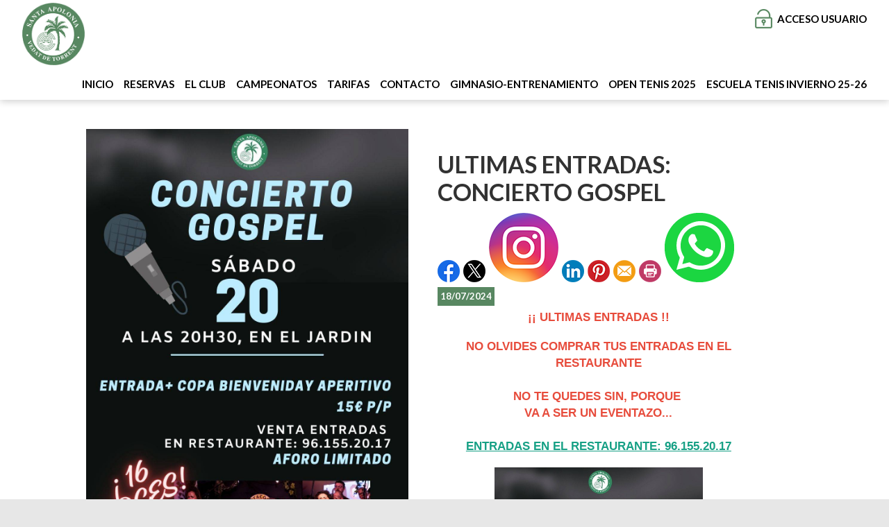

--- FILE ---
content_type: text/html; charset=utf-8
request_url: http://clubsantaapolonia.com/Noticias/338-ultimas_entradas_concierto_gospel
body_size: 52002
content:


<!DOCTYPE html PUBLIC "-//W3C//DTD XHTML 1.0 Transitional//EN" "http://www.w3.org/TR/xhtml1/DTD/xhtml1-transitional.dtd">
<html xmlns="http://www.w3.org/1999/xhtml">

<head id="ctl00_Head1"><title>
	ULTIMAS ENTRADAS: CONCIERTO GOSPEL
</title><meta name="distribution" content="Global" /><meta name="category" content="Reservas y Servicios" /><meta name="language" content="es-ES" /><meta name="author" content="TPC-SOFT" /><meta http-equiv="Content-Type" content="text/html; charset=utf-8" /><meta name="resource-type" content="document" /><meta name="robots" content="all" /><meta name="revisit-after" content="10" /><meta name="viewport" content="width=device-width, initial-scale=1, maximum-scale=3" />
  
    
    <script src="https://code.jquery.com/jquery-1.7.2.min.js" type="text/javascript"></script>
    
    <link rel="preconnect" href="https://fonts.gstatic.com" /><link href="https://fonts.googleapis.com/css2?family=Lato:ital,wght@0,100;0,300;0,400;0,700;0,900;1,100;1,300;1,400;1,700;1,900&amp;display=swap" rel="stylesheet" /><link id="ctl00_rf6" href="../ClubSantaApolinia/img/favicon.ico" rel="shortcut icon" type="image/x-icon" /><link id="ctl00_rf1" href="../ClubSantaApolinia/css/globalClubSantaApolinia.css" rel="stylesheet" type="text/css" /><link id="ctl00_Link2" href="../css/userPreferences.css" rel="stylesheet" type="text/css" /><link id="ctl00_rf16" rel="stylesheet" type="text/css" href="../Scripts/fancybox/jquery.fancybox.css" media="screen" />


    <script type="text/javascript">
        $(window).load(function () {
            $('#slider').nivoSlider();
        });
    </script>
    
    <script type="text/javascript">
        $(function() {
        $(window).on("scroll", function() {
            if($(window).scrollTop() > 50) {
                $(".header_top2").addClass("header_top_fixed");
            } else {
                //remove the background property so it comes transparent again (defined in your css)
                $(".header_top2").removeClass("header_top_fixed");
            }
        });
        });
    </script>


   <script>
        var SCROLL_ACTUAL = 0;
        $(window).ready(function(){
	        $(window).scroll(function (event) {
		        var scroll = $(window).scrollTop();
		        var parallax_position_y = $(".background-parallax").css("background-position-y");
		        parallax_position_y = parseInt(parallax_position_y.replace("%", ""));

		        if(scroll > SCROLL_ACTUAL && parallax_position_y < 100){
			        parallax_position_y += 2;
			        $(".background-parallax").css("background-position-y", parallax_position_y + "%");
		        }
		        if(scroll < SCROLL_ACTUAL && parallax_position_y > 0){
			        parallax_position_y -= 2;
			        $(".background-parallax").css("background-position-y", parallax_position_y + "%");
		        }
		        SCROLL_ACTUAL = scroll;
	        });
        });
    </script>


    <meta http-equiv="DC.title" content="ULTIMAS ENTRADAS: CONCIERTO GOSPEL" /><meta name="DC.title" content="ULTIMAS ENTRADAS: CONCIERTO GOSPEL" /><link href="http://clubsantaapolonia.com/noticia.aspx?id=338&amp;amp;title=ultimas_entradas_concierto_gospel" rel="canonical" /><link href="http://clubsantaapolonia.com/noticia.aspx?id=338&amp;amp;title=ultimas_entradas_concierto_gospel" hreflang="x-default" /><meta name="og:title" content="
ULTIMAS ENTRADAS: CONCIERTO GOSPEL
" Property="og:title" /><meta name="og:description" content="


&amp;iexcl;&amp;iexcl; ULTIMAS ENTRADAS !!







NO OLVIDES COMPRAR TUS ENTRADAS EN EL RESTAURANTE







NO TE QUEDES SIN, PORQUE&amp;nbsp;

VA A SER UN EVENTAZO...








ENTRADAS EN EL RESTAURANTE: 96.155.20.17















" Property="og:description" /><meta name="og:image" content="http://clubsantaapolonia.com/images.ashx?maxwidth=350&amp;id=1ccaa47ecdbab7b39d7fc908a71e17a0" Property="og:image" /><meta name="og:url" content="/Noticias/338-ultimas_entradas_concierto_gospel" Property="og:url" /><meta name="og:type" content="article" Property="og:type" /></head>

<body class="background-parallax">
<form name="aspnetForm" method="post" action="../NewsItem.aspx?id=338&amp;amp%3btitle=ultimas_entradas_concierto_gospel" id="aspnetForm">
<div>
<input type="hidden" name="ctl00_ScriptManager1_HiddenField" id="ctl00_ScriptManager1_HiddenField" value="" />
<input type="hidden" name="__EVENTTARGET" id="__EVENTTARGET" value="" />
<input type="hidden" name="__EVENTARGUMENT" id="__EVENTARGUMENT" value="" />
<input type="hidden" name="__VIEWSTATE" id="__VIEWSTATE" value="/[base64]/[base64]/[base64]/[base64]/aWQ9OGY3OTg0MWJiODAyODc3NTQ1YmU5ZjE2MjZmMThmZGIiIHN0eWxlPSJ3aWR0aDogMjUwcHg7IGhlaWdodDogMjE1cHg7IiB0aXRsZT0iaW1hZ2VzLmFzaHg/aWQ9OGY3OTg0MWJiODAyODc3NTQ1YmU5ZjE2MjZmMThmZGIiIHdpZHRoPSIyNTAiIC8+Jm5ic3A7ICZuYnNwOyAmbmJzcDsmbmJzcDs8aW1nIGFsdD0iaW1hZ2VzLmFzaHg/[base64]/aWQ9NGJmM2QzNWIyM2IyOWY5ZWNkNTkxZjk0ZTg1YWM0ODYiIHN0eWxlPSJ3aWR0aDogMzAwcHg7IGhlaWdodDogMjAwcHg7IiB0aXRsZT0iaW1hZ2VzLmFzaHg/aWQ9NGJmM2QzNWIyM2IyOWY5ZWNkNTkxZjk0ZTg1YWM0ODYiIHdpZHRoPSIzMDAiIC8+PC9wPgoKPHAgc3R5bGU9InRleHQtYWxpZ246IGNlbnRlcjsiPiZuYnNwOyZuYnNwOyZuYnNwOyZuYnNwOyZuYnNwOyA8aW1nIGFsdD0iaW1hZ2VzLmFzaHg/[base64]/[base64]/[base64]/Ocpisujr2gX0dRjl" />
</div>

<script type="text/javascript">
//<![CDATA[
var theForm = document.forms['aspnetForm'];
if (!theForm) {
    theForm = document.aspnetForm;
}
function __doPostBack(eventTarget, eventArgument) {
    if (!theForm.onsubmit || (theForm.onsubmit() != false)) {
        theForm.__EVENTTARGET.value = eventTarget;
        theForm.__EVENTARGUMENT.value = eventArgument;
        theForm.submit();
    }
}
//]]>
</script>


<script src="/WebResource.axd?d=zNPbG3Irwe7NqiGIikCKsPekRBY_5hefFkLd1VZXd86ugvrQrdHJHqwoH5JpsbKhPne4rH9paS4tmyn8qpTflR7_dnk1&amp;t=637612663369354173" type="text/javascript"></script>


<script type="text/javascript">
//<![CDATA[
var __cultureInfo = '{"name":"es-ES","numberFormat":{"CurrencyDecimalDigits":2,"CurrencyDecimalSeparator":",","IsReadOnly":true,"CurrencyGroupSizes":[3],"NumberGroupSizes":[3],"PercentGroupSizes":[3],"CurrencyGroupSeparator":".","CurrencySymbol":"€","NaNSymbol":"NeuN","CurrencyNegativePattern":8,"NumberNegativePattern":1,"PercentPositivePattern":0,"PercentNegativePattern":0,"NegativeInfinitySymbol":"-Infinito","NegativeSign":"-","NumberDecimalDigits":2,"NumberDecimalSeparator":",","NumberGroupSeparator":".","CurrencyPositivePattern":3,"PositiveInfinitySymbol":"Infinito","PositiveSign":"+","PercentDecimalDigits":2,"PercentDecimalSeparator":",","PercentGroupSeparator":".","PercentSymbol":"%","PerMilleSymbol":"‰","NativeDigits":["0","1","2","3","4","5","6","7","8","9"],"DigitSubstitution":1},"dateTimeFormat":{"AMDesignator":"","Calendar":{"MinSupportedDateTime":"\/Date(-62135596800000)\/","MaxSupportedDateTime":"\/Date(253402297199999)\/","AlgorithmType":1,"CalendarType":1,"Eras":[1],"TwoDigitYearMax":2029,"IsReadOnly":true},"DateSeparator":"/","FirstDayOfWeek":1,"CalendarWeekRule":0,"FullDateTimePattern":"dddd, dd\u0027 de \u0027MMMM\u0027 de \u0027yyyy H:mm:ss","LongDatePattern":"dddd, dd\u0027 de \u0027MMMM\u0027 de \u0027yyyy","LongTimePattern":"H:mm:ss","MonthDayPattern":"dd MMMM","PMDesignator":"","RFC1123Pattern":"ddd, dd MMM yyyy HH\u0027:\u0027mm\u0027:\u0027ss \u0027GMT\u0027","ShortDatePattern":"dd/MM/yyyy","ShortTimePattern":"H:mm","SortableDateTimePattern":"yyyy\u0027-\u0027MM\u0027-\u0027dd\u0027T\u0027HH\u0027:\u0027mm\u0027:\u0027ss","TimeSeparator":":","UniversalSortableDateTimePattern":"yyyy\u0027-\u0027MM\u0027-\u0027dd HH\u0027:\u0027mm\u0027:\u0027ss\u0027Z\u0027","YearMonthPattern":"MMMM\u0027 de \u0027yyyy","AbbreviatedDayNames":["dom","lun","mar","mié","jue","vie","sáb"],"ShortestDayNames":["do","lu","ma","mi","ju","vi","sá"],"DayNames":["domingo","lunes","martes","miércoles","jueves","viernes","sábado"],"AbbreviatedMonthNames":["ene","feb","mar","abr","may","jun","jul","ago","sep","oct","nov","dic",""],"MonthNames":["enero","febrero","marzo","abril","mayo","junio","julio","agosto","septiembre","octubre","noviembre","diciembre",""],"IsReadOnly":true,"NativeCalendarName":"calendario gregoriano","AbbreviatedMonthGenitiveNames":["ene","feb","mar","abr","may","jun","jul","ago","sep","oct","nov","dic",""],"MonthGenitiveNames":["enero","febrero","marzo","abril","mayo","junio","julio","agosto","septiembre","octubre","noviembre","diciembre",""]}}';//]]>
</script>

<script src="/ScriptResource.axd?d=sa3YlxevMm_L7OIF7zrI2ThOmWZglepnvLX7xpkyyYRM_8LzzffCotYGfReEZmntySSu05GgTJt6jgY3ZU7OZjvO300TN8tXaAqcee652w6I3BF60&amp;t=ffffffffe3663df5" type="text/javascript"></script>
<script src="/ScriptResource.axd?d=J_QQ-APTQcSr7ludZzXDvnRFT-jDmYchZYhEFabBDPtvepmz7IWNJkWJqrhY3_4n4A-tDGqiOs94rRKO8-tPMGbc5nommN_Mp3FIVxRgzs5VJoiwdkry-pj3EJ1kwbDHAPl69g2&amp;t=ffffffffe3663df5" type="text/javascript"></script>
<script src="../Scripts/SliderSinTextos/jquery.nivo.slider.js" type="text/javascript"></script>
<script src="../Scripts/jquery.fancybox.js?v=2.1.5" type="text/javascript"></script>
<script src="../Scripts/SliderConTextos/jquery.easing.1.3.js" type="text/javascript"></script>
<script src="../Scripts/SliderConTextos/jquery.animate-enhanced.min.js" type="text/javascript"></script>
<script src="../Scripts/SliderConTextos/jquery.superslides.js" type="text/javascript"></script>
<script src="../Scripts/CookiesUserPreferences/CookiesUserPreferences.js" type="text/javascript"></script>
<script src="../Scripts/Menu/menu.js" type="text/javascript"></script>
<script src="../Scripts/fancybox/jquery.fancybox.pack.js" type="text/javascript"></script>
<script src="../ClubSantaApolinia/js/jquery.flexisel.js" type="text/javascript"></script>
<script src="../Scripts/jquery-ui-1.8.20.custom.min.js" type="text/javascript"></script>
<script src="../Scripts/lightbox.js" type="text/javascript"></script>
<script src="../Scripts/jquery.easing.1.3.js" type="text/javascript"></script>
<script src="../Scripts/jquery.mousewheel.min.js" type="text/javascript"></script>
<script src="../Scripts/jquery.mCustomScrollbar.js" type="text/javascript"></script>
<div>

	<input type="hidden" name="__VIEWSTATEGENERATOR" id="__VIEWSTATEGENERATOR" value="6BE10A9D" />
	<input type="hidden" name="__EVENTVALIDATION" id="__EVENTVALIDATION" value="/wEWEQLnmquPCALY+7D+AQLyn6epAgLy4r43Atu3j8wMAuWtkaIHAtH3mIYNAtbqz+QNAoC8v8YOAqemqaQMAu+jq/kOAqO1nPwDAq/Wp8gBAuORmugEAsSYxKQHAvupiYwKApaTp6EECBUBT9Y6vqokEVM66qX+gXCAPbI=" />
</div>
    
    <script type="text/javascript">
//<![CDATA[
Sys.WebForms.PageRequestManager._initialize('ctl00$ScriptManager1', document.getElementById('aspnetForm'));
Sys.WebForms.PageRequestManager.getInstance()._updateControls([], ['ctl00$ScriptManager1'], [], 100000);
//]]>
</script>
<input type="hidden" name="ctl00$ScriptManager1" id="ctl00_ScriptManager1" /><iframe id="__historyFrame" src="/ScriptResource.axd?d=QaF1Ywwt7bjQAL5OjEJ1qwo5Z_2wGjyjzOvlO_pJLqGhWlFjIVGTqEwF8Hs1bdVPcap1kQNH6tKxxa20JMZTaWmcBvlXMuIf-wKqVR85vPGui1oE0" style="display:none;">

</iframe>

    <div class="containerIdioma" style="display:none">  
                              <div class="dropdown">
                                <span class="selLabel">
                                <img id="ctl00_Image1" title="LANGUAGE" src="../ClubSantaApolinia/img/icon-world.svg" alt="LANGUAGE" style="border-width:0px;width: 23px;vertical-align: middle;margin-right:5px" />&nbsp;</span>
                                <input type="hidden" name="cd-dropdown">
                                <ul class="dropdown-list">
                                  <li data-value="2" >
                                    <span><a id="ctl00_HyperLinkCastellano" AlternateText="Versión en Español" title="Versión en Español" href="../lang.aspx?iso=es-ES">ES<img id="ctl00_Image3" title="Español" src="../ClubSantaApolinia/img/espanya.png" alt="Español" style="border-width:0px;width: 20px;vertical-align: middle;margin-right:5px; float: left;margin-top: 10px" /></a></span>
                                  </li>
                                  <li data-value="3">
                                    <span><a id="ctl00_HyperLinkCatalan" AlternateText="Versió en català" title="Versió en català" href="../lang.aspx?iso=ca-ES">CA<img id="ctl00_Image4" title="Català" src="../ClubSantaApolinia/img/catalunya.png" alt="Català" style="border-width:0px;width: 20px;vertical-align: middle;margin-right:5px; float: left;margin-top: 10px" /></a></span>
                                  </li>
                                  <li data-value="1" style="display:none">
                                    <span><a id="ctl00_HyperLinkIngles" AlternateText="English version" title="English version" href="../lang.aspx?iso=en-GB">EN<img id="ctl00_Image2" title="English" src="../ClubSantaApolinia/img/reino-unido.png" alt="English" style="border-width:0px;width: 20px;vertical-align: middle;margin-right:5px; float: left;margin-top: 10px" /></a></span>
                                  </li>
                                  <li data-value="4" style="display:none">
                                    <span><a id="ctl00_HyperLinkItaliano" AlternateText="Versione italiana" title="Versione italiana" href="../lang.aspx?iso=it-IT">IT<img id="ctl00_Image5" title="Italiano" src="../ClubSantaApolinia/img/italia.png" alt="Italiano" style="border-width:0px;width: 20px;vertical-align: middle;margin-right:5px; float: left;margin-top: 10px" /></a></span>
                                  </li>
                                  <li data-value="5" style="display:none">
                                    <span><a id="ctl00_HyperLinkFrances" AlternateText="Version Française" title="Version Française" href="../lang.aspx?iso=fr-FR">FR<img id="ctl00_Image6" title="Français" src="../ClubSantaApolinia/img/francia.png" alt="Français" style="border-width:0px;width: 20px;vertical-align: middle;margin-right:5px; float: left;margin-top: 10px" /></a></span>
                                  </li>
                                  <li data-value="6" style="display:none">
                                    <span><a id="ctl00_HyperLinkHolandes" AlternateText="Nederland Versie" title="Nederland Versie" href="../lang.aspx?iso=nl-NL">NL<img id="ctl00_Image7" title="Nederlands" src="../ClubSantaApolinia/img/holland.png" alt="Nederlands" style="border-width:0px;width: 20px;vertical-align: middle;margin-right:5px; float: left;margin-top: 10px" /></a></span>
                                  </li>
                                  <li data-value="7" style="display:none">
                                    <span><a id="ctl00_HyperLinkAleman" AlternateText="Deutschland Version" title="Deutschland Version" href="../lang.aspx?iso=de-DE">DE<img id="ctl00_Image8" title="Deutsche" src="../ClubSantaApolinia/img/germany.png" alt="Deutsche" style="border-width:0px;width: 20px;vertical-align: middle;margin-right:5px; float: left;margin-top: 10px" /></a></span>
                                  </li>
                                  <li data-value="8" style="display:none">
                                    <span><a id="ctl00_HyperLinkPortugues" AlternateText="Versão em português" title="Versão em português" href="../lang.aspx?iso=pt-PT">PT<img id="ctl00_Image9" title="Português" src="../ClubSantaApolinia/img/portugal.png" alt="Português" style="border-width:0px;width: 20px;vertical-align: middle;margin-right:5px; float: left;margin-top: 10px" /></a></span>
                                  </li>
                                  <li data-value="9" style="display:none">
                                    <span><a id="ctl00_HyperLinkBrasil" AlternateText="Versão em português (Brasil)" title="Versão em português (Brasil)" href="../lang.aspx?iso=pt-BR">PT<img id="ctl00_Image10" title="Português (Brasil)" src="../ClubSantaApolinia/img/brasil.png" alt="Português (Brasil)" style="border-width:0px;width: 20px;vertical-align: middle;margin-right:5px; float: left;margin-top: 10px" /></a></span>
                                  </li>
                                </ul>
                              </div>
   </div>



    <header class="header">
        <div class="header_top2">
            <div class="wrap_cabecera">
                    <div class="logo" >
                        <a href="../index.aspx"><img id="ctl00_ImageLogoVersusCenter" title="Club Santa Apolinia Torrent" src="../ClubSantaApolinia/img/logo.png" alt="Club Santa Apolinia Torrent" style="border-width:0px;width:auto; max-width:90px" /></a>
                    </div>

                    <div class="contenedorUsuarios">
                         <div class="contenedorBanderas">
                            <a id="ctl00_HyperLinkRegistro" class="BotonRegistro" href="../Signup.aspx" style="display:none">REGÍSTRATE</a>

                            

                            

                            <a href="../Login.aspx" id="ctl00_linkUsuario" class="BotonAccesoUsuario" title="ACCESO USUARIO">
                                
                            <span id="ctl00_LabelAccesoUsuario">ACCESO USUARIO</span></a>

                         </div>

                    </div>
                    <div class="contenedorEstiloMenu">
                        <div class="contenedorEstiloMenuInterior">
                          

<div class="menuhoriz">
    <ul class='menuhoriz' style='margin-bottom:0px; padding-bottom:0px'><li data-level='0'><a href='/Index.aspx' target='_self'  ><span>Inicio</span></a></li><li data-level='0'><a href='/Booking/Grid.aspx' target='_self' rel='nofollow' ><span>Reservas</span></a></li><li data-level='0'><a href='/Pages/9-centro_club_santa_apolonia' target='_self'  ><span>El club</span></a></li><li data-level='0'><a href='/Pages/12-campeonatos_club_santa_apolonia' target='_self'  ><span>Campeonatos</span></a></li><li data-level='0'><a href='/Pages/10-tarifas_club_santa_apolonia' target='_self'  ><span>Tarifas</span></a></li><li data-level='0'><a href='/Pages/8-contacto_club_santa_apolonia' target='_self'  ><span>Contacto</span></a></li><li data-level='0'><a href='/Pages/19-gimnasio_entrenamiento' target='_self'  ><span>GIMNASIO-ENTRENAMIENTO</span></a></li><li data-level='0'><a href='/Pages/16-open_tenis_2025' target='_self'  ><span>OPEN TENIS 2025</span></a></li><li data-level='0'><a href='/Pages/21-escuela_tenis_invierno_25_26_entre_semana' target='_self'  ><span>ESCUELA TENIS INVIERNO 25-26</span></a><ul><li data-level='1'><a href='/Pages/18-escuela_tenis_invierno_25_26_fin_de_semana#escuela_tenis_fin_de_semana' target='_self'  ><span>FIN DE SEMANA</span></a></li><li data-level='1'><a href='/Pages/21-escuela_tenis_invierno_25_26_entre_semana#escuela_tenis_invierno_25_26_entre_semana' target='_self'  ><span>ENTRE SEMANA</span></a></li></ul></li></ul>
</div>

<script type="text/javascript">

    try {

        $(function () {
            $('a.imagenswap').hover(function (evt) {
                var imagenBackground = $(this).data('url-imagen');
                var span = $(this).find("span");
                $(this).css({
                    'background-image': 'url(' + imagenBackground + ')',
                    'background-position': "center",
                    'background-repeat': "no-repeat",
                    'background-size' : 'center'
                                });

                span.css("opacity", 0);
            },
            function (evt) {
                var span = $(this).find("span");
                $(this).css({
                    'background-image': '',
                    'background-position': '',
                    'background-repeat': '',
                    'background-size': ''
                });
                span.css("opacity", 1);
            });
        });

           

    } catch (ex) { }

    $(document).ready()
    {
        $('.contenedorEstiloMenu img').each(function (index) {
            if ($(this).hasClass("imgMenu")) {
                $(this).css('height', 43);
                $(this).css('margin-top', -10);
                $(this).css('margin-bottom', -10);
            }
        });
        $('.contenedorEstiloMenuMasterPage img').each(function (index) {
            if ($(this).hasClass("imgMenu")) {
                $(this).css('height', 43);
                $(this).css('margin-top', -10);
                $(this).css('margin-bottom', -10);
            }
        });
    }
    


</script>

                          
<!-- Estilo para el SubMenu (Mover a hojas despues) -->

<script type="text/javascript">
    $(function () {
        var pull = $('#pull');
        var menu = pull.closest('nav').find('ul');// $('nav ul');
        var menuHeight = menu.height();

        var pull2 = $('#pullIntranet');
        var menu2 = pull2.closest('nav').find('ul'); // $('nav ul');
        var menuHeight2 = menu2.height();

        var pull3 = $('#pullSuperior');
        var menu3 = pull3.closest('nav').find('ul'); // $('nav ul');
        var menuHeight3 = menu3.height();  

        $(pull).on('click', function (e) {
            e.preventDefault();
            menu.slideToggle();
        });

        $(pull2).on('click', function (e) {
            e.preventDefault();
            menu2.slideToggle();
        });

        $(pull3).on('click', function (e) {
            e.preventDefault();
            menu3.slideToggle();
        });

        $(window).resize(function () {
            var w = $(window).width();
            if (w > 320 && menu.is(':hidden')) {
                menu.removeAttr('style');
                menu2.removeAttr('style');
                menu3.removeAttr('style');
            }
        });
    });
</script>

<div id="ctl00_WUCMenuSuperiorResponsive1_PanelGeneral">
	
    <a class="toggleMenu" href="#"><span id="ctl00_WUCMenuSuperiorResponsive1_Label1">MENÚ PRINCIPAL</span></a>
    <nav class="clearfix">
        <ul><li><a href='/Index.aspx' target='_self'>Inicio</a></li><li><a href='/Booking/Grid.aspx' target='_self'>Reservas</a></li><li><a href='/Pages/9-centro_club_santa_apolonia' target='_self'>El club</a></li><li><a href='/Pages/12-campeonatos_club_santa_apolonia' target='_self'>Campeonatos</a></li><li><a href='/Pages/10-tarifas_club_santa_apolonia' target='_self'>Tarifas</a></li><li><a href='/Pages/8-contacto_club_santa_apolonia' target='_self'>Contacto</a></li><li><a href='/Pages/19-gimnasio_entrenamiento' target='_self'>GIMNASIO-ENTRENAMIENTO</a></li><li><a href='/Pages/16-open_tenis_2025' target='_self'>OPEN TENIS 2025</a></li><li><a href='/Pages/21-escuela_tenis_invierno_25_26_entre_semana' target='_self'>ESCUELA TENIS INVIERNO 25-26</a><ul><li><a href='/Pages/18-escuela_tenis_invierno_25_26_fin_de_semana#escuela_tenis_fin_de_semana' target='_self'>FIN DE SEMANA</a></li><li><a href='/Pages/21-escuela_tenis_invierno_25_26_entre_semana#escuela_tenis_invierno_25_26_entre_semana' target='_self'>ENTRE SEMANA</a></li></ul></li></ul>
        <a href="#" id="pull"><span id="ctl00_WUCMenuSuperiorResponsive1_LabelTituloMenuGeneral">MENÚ PRINCIPAL</span></a>
    </nav>

</div>


                        </div>
                    </div>

                    <div class="clear"></div>

            </div>

        </div>

    </header>


    <div class="contenedorGeneralTodo2">

     <div class="main">
      <div class="wrap">  		

		    <!-- CONTENIDO -->

           <div class="services_gridInterior">
		      <div class="content_bottom">
                   
    <style>
        .clearfix::after
    </style>
    <input type="hidden" name="ctl00$ContentPlaceHolderContenido$HiddenFieldFechaVisible" id="ctl00_ContentPlaceHolderContenido_HiddenFieldFechaVisible" value="true" />
    <div id="ctl00_ContentPlaceHolderContenido_htmlDivIzquierdo" class="divIz" style="visibility:hidden;display:none;">
        <input type="hidden" name="ctl00$ContentPlaceHolderContenido$WUCargadorBannersLaterales$HiddenFieldIdConfiguracionBanners" id="ctl00_ContentPlaceHolderContenido_WUCargadorBannersLaterales_HiddenFieldIdConfiguracionBanners" />







    </div>
    <div id="ctl00_ContentPlaceHolderContenido_htmlDivContenido" class="contenedorContenido" style="width:100%;float:none;">
        <div class="Noticias contenedorContenidoCentralDerecho">
            <div id="ctl00_ContentPlaceHolderContenido_capacontenedorTitulo" class="contenedorTitulo" style="display:none">
                <h1>
                    Noticia</h1>
                <div class="divDecoracion2">
                </div>
                <div class="divDecoracion">
                </div>
            </div>
            <div class="Detalle">
                <div class="contenedorContenidoPartidas" style="padding-top: 0%">
                    <input type="hidden" name="ctl00$ContentPlaceHolderContenido$WUCNoticia$HiddenFieldIdNoticia" id="ctl00_ContentPlaceHolderContenido_WUCNoticia_HiddenFieldIdNoticia" value="e9262bc73b2fe5b47dd9fc24eb581785" />
<input type="hidden" name="ctl00$ContentPlaceHolderContenido$WUCNoticia$HiddenFieldIdFichero" id="ctl00_ContentPlaceHolderContenido_WUCNoticia_HiddenFieldIdFichero" />
<input type="hidden" name="ctl00$ContentPlaceHolderContenido$WUCNoticia$HiddenFieldNombreFichero" id="ctl00_ContentPlaceHolderContenido_WUCNoticia_HiddenFieldNombreFichero" value="archivo" />
<input type="hidden" name="ctl00$ContentPlaceHolderContenido$WUCNoticia$HiddenFieldIdFicheroAdicional1" id="ctl00_ContentPlaceHolderContenido_WUCNoticia_HiddenFieldIdFicheroAdicional1" />
<input type="hidden" name="ctl00$ContentPlaceHolderContenido$WUCNoticia$HiddenFieldNombreFicheroAdicional1" id="ctl00_ContentPlaceHolderContenido_WUCNoticia_HiddenFieldNombreFicheroAdicional1" value="archivo" />
<input type="hidden" name="ctl00$ContentPlaceHolderContenido$WUCNoticia$HiddenFieldIdFicheroAdicional2" id="ctl00_ContentPlaceHolderContenido_WUCNoticia_HiddenFieldIdFicheroAdicional2" />
<input type="hidden" name="ctl00$ContentPlaceHolderContenido$WUCNoticia$HiddenFieldNombreFicheroAdicional2" id="ctl00_ContentPlaceHolderContenido_WUCNoticia_HiddenFieldNombreFicheroAdicional2" value="archivo" />
<link rel="stylesheet" type="text/css" href="../../Scripts/fancybox/jquery.fancybox.css"
    media="screen">
<input type="hidden" name="ctl00$ContentPlaceHolderContenido$WUCNoticia$HiddenFieldIdEvento" id="ctl00_ContentPlaceHolderContenido_WUCNoticia_HiddenFieldIdEvento" value="338" />



<div class="contenedorAnchoMaximoNoticia">
    <div style="display: block; overflow: hidden">
      <article class="textoIndexNoticias">
            <div style="display: block; overflow: hidden">
                <div class="contenedor2Columnas" style="margin-right: 4%; overflow:hidden">
                    <a id="ctl00_ContentPlaceHolderContenido_WUCNoticia_HyperLinkFoto" class="imgClick" href="images.ashx?cmd=get&amp;maxwidth=1024&amp;maxheight=1024&amp;id=1ccaa47ecdbab7b39d7fc908a71e17a0" data-idimagen="1ccaa47ecdbab7b39d7fc908a71e17a0" style="cursor: pointer;
                        width: 100%"><img src="../images.ashx?cmd=get&amp;id=1ccaa47ecdbab7b39d7fc908a71e17a0" style="border-width:0px;" /></a>
                </div>
                <div class="contenedor2Columnas" style="margin-top: 2%">
                    <div class="BloqueTituloNoticia" style="margin-bottom: 10px">
                        <span>ULTIMAS ENTRADAS: CONCIERTO GOSPEL</span>
                    </div>
                    <div class="ContenedorShare-buttons">
                        <div id="share-buttons">
                            <!-- Facebook -->
                            <a href="http://www.facebook.com/sharer.php?u=http%3a%2f%2fclubsantaapolonia.com%2fNewsItem.aspx%3fid%3de9262bc73b2fe5b47dd9fc24eb581785" target="_blank">
                                <img src="../images/facebook.png" alt="Facebook" />
                            </a>
                            <!-- Twitter -->
                            <a href="https://twitter.com/share?url=http%3a%2f%2fclubsantaapolonia.com%2fNewsItem.aspx%3fid%3de9262bc73b2fe5b47dd9fc24eb581785&amp;name=&lt;span&gt;ULTIMAS ENTRADAS: CONCIERTO GOSPEL&lt;/span&gt;"
                                target="_blank">
                                <img src="../images/twitter.png" alt="Twitter" />
                            </a>
                            <!-- Instagram -->
                            <a href="#" target="_blank">
                                <img src="../images/instagram.png" alt="Instagram" />
                            </a>
                            <!-- LinkedIn -->
                            <a href="http://www.linkedin.com/shareArticle?mini=true&amp;url=http%3a%2f%2fclubsantaapolonia.com%2fNewsItem.aspx%3fid%3de9262bc73b2fe5b47dd9fc24eb581785"
                                target="_blank">
                                <img src="../images/linkedin.png" alt="LinkedIn" />
                            </a>
                            <!-- Pinterest -->
                            <a href="javascript:void((function()%7Bvar%20e=document.createElement('script');e.setAttribute('type','text/javascript');e.setAttribute('charset','UTF-8');e.setAttribute('src','http://assets.pinterest.com/js/pinmarklet.js?r='+Math.random()*99999999);document.body.appendChild(e)%7D)());">
                                <img src="../images/pinterest.png" alt="Pinterest" />
                            </a>
                            <!-- Email -->
                            <a href="mailto:?Subject=&lt;span&gt;ULTIMAS ENTRADAS: CONCIERTO GOSPEL&lt;/span&gt;&amp;Body=I%20saw%20this%20and%20thought%20of%20you!%20 http%3a%2f%2fclubsantaapolonia.com%2fNewsItem.aspx%3fid%3de9262bc73b2fe5b47dd9fc24eb581785">
                                <img src="../images/email.png" alt="Email" />
                            </a>
                            <!-- Print -->
                            <a href="javascript:;" onclick="window.print()">
                                <img src="../images/print.png" alt="Print" />
                            </a>
                            <!-- WhatsApp -->
                            <a href="https://api.whatsapp.com/send?text=http%3a%2f%2fclubsantaapolonia.com%2fNewsItem.aspx%3fid%3de9262bc73b2fe5b47dd9fc24eb581785">
                                <img src="../images/whatsapp.png" alt="Whatsapp" />
                            </a>
                        </div>
                    </div>
                    
                    <div class="BloqueCategoria">
                        
                        
                    </div>
                    <div class="BloqueFechaNoticia">
                        <span id="ctl00_ContentPlaceHolderContenido_WUCNoticia_LabelFecha">18/07/2024</span>
                    </div>
                    <p style="text-align: center;"><span style="color:#e74c3c;"><strong>&iexcl;&iexcl; ULTIMAS ENTRADAS !!</strong></span></p>

<p style="text-align: center;"><span style="color:#e74c3c;"><strong>NO OLVIDES COMPRAR TUS ENTRADAS EN EL RESTAURANTE</strong></span><br />
<br />
<span style="color:#e74c3c;"><strong>NO TE QUEDES SIN, PORQUE&nbsp;<br />
VA A SER UN EVENTAZO...</strong></span><br />
<br />
<span style="color:#16a085;"><u><strong>ENTRADAS EN EL RESTAURANTE: 96.155.20.17</strong></u></span></p>

<p style="text-align: center;"><span style="color:#16a085;"><u><strong><img alt="images.ashx?id=621142c07753b5423d65e4086673bb14" height="533" src="images.ashx?id=621142c07753b5423d65e4086673bb14" style="width: 300px; height: 533px;" title="images.ashx?id=621142c07753b5423d65e4086673bb14" width="300" /></strong></u></span></p>

                </div>
            </div>
        </article>
    </div>

<div style="display: block; overflow: hidden">
    
</div>
</div>
<script type="text/javascript">
    $(document).ready(function () {

        $('[id$=HyperLinkFoto] img:first-child').css('width', '100%');

        $(".imgClick")
        .unbind('click.fb-start')
        .attr('rel', 'gallery')
        .fancybox({
            type: "image",
            openEffect: 'none',
            closeEffect: 'none',
            nextEffect: 'none',
            prevEffect: 'none',
            padding: 0,
            helpers: {
                overlay: {
                    locked: false
                }
            }
        })
    });
</script>

                    
                </div>
                <a id="ctl00_ContentPlaceHolderContenido_HyperLinkVolver" class="BotonVerMas" href="../Index.aspx" style="background-image: none">« Volver</a>
            </div>
        </div>
    </div>

              </div>

           </div>
           <!-- FIN CONTENIDO -->
           <div class="clear"></div>
      </div>
    </div>

    <div id="ctl00_htmlDivPie" class="footer" style="background: rgba(255,255,255,0.6); backdrop-filter: blur(5px)">
        <div class="wrap_pie" >
            <div class="section group">
                 <div class="col_1_of_4 span_1_of_4" style=" width:100%">   
                        <p style="text-align: center;"><img alt="images.ashx?id=698e26852ed05333be036641a06961bc" height="75" src="images.ashx?id=698e26852ed05333be036641a06961bc" style="width: 300px; height: 75px;" title="images.ashx?id=698e26852ed05333be036641a06961bc" width="300" />&nbsp; &nbsp; &nbsp; &nbsp; &nbsp; &nbsp; &nbsp; &nbsp; &nbsp; &nbsp; &nbsp; &nbsp; &nbsp; &nbsp; &nbsp; &nbsp;<img alt="images.ashx?id=9096ef83a512bdb9e57fc3017405e215" height="229" src="images.ashx?id=9096ef83a512bdb9e57fc3017405e215" style="width: 216px; height: 229px;" title="images.ashx?id=9096ef83a512bdb9e57fc3017405e215" width="216" />&nbsp; &nbsp;&nbsp; &nbsp; &nbsp; &nbsp; &nbsp; &nbsp;&nbsp;<img alt="images.ashx?id=c6edba52d59fa1a362d1b91364b755a8" height="104" src="images.ashx?id=c6edba52d59fa1a362d1b91364b755a8" style="width: 300px; height: 104px;" title="images.ashx?id=c6edba52d59fa1a362d1b91364b755a8" width="300" />&nbsp; &nbsp; &nbsp;</p>

<p style="text-align: center;"><img alt="images.ashx?id=8f79841bb802877545be9f1626f18fdb" height="215" src="images.ashx?id=8f79841bb802877545be9f1626f18fdb" style="width: 250px; height: 215px;" title="images.ashx?id=8f79841bb802877545be9f1626f18fdb" width="250" />&nbsp; &nbsp; &nbsp;&nbsp;<img alt="images.ashx?id=52a704164143551e39465cf218eb1dbb" height="" src="images.ashx?id=52a704164143551e39465cf218eb1dbb" style="width: 300px;" title="images.ashx?id=52a704164143551e39465cf218eb1dbb" width="300" />&nbsp; &nbsp; &nbsp; &nbsp;&nbsp;<img alt="images.ashx?id=4bf3d35b23b29f9ecd591f94e85ac486" height="200" src="images.ashx?id=4bf3d35b23b29f9ecd591f94e85ac486" style="width: 300px; height: 200px;" title="images.ashx?id=4bf3d35b23b29f9ecd591f94e85ac486" width="300" /></p>

<p style="text-align: center;">&nbsp;&nbsp;&nbsp;&nbsp;&nbsp; <img alt="images.ashx?id=bc3f5fddecbfd6dc95a5586fbea7c8ab" height="112" src="images.ashx?id=bc3f5fddecbfd6dc95a5586fbea7c8ab" style="width: 300px; height: 112px;" title="images.ashx?id=bc3f5fddecbfd6dc95a5586fbea7c8ab" width="300" />&nbsp; &nbsp; &nbsp; &nbsp; &nbsp; &nbsp;<img alt="images.ashx?id=4eb2d2ce3bd9ba2e85ab6607b7687f94" height="120" src="images.ashx?id=4eb2d2ce3bd9ba2e85ab6607b7687f94" style="width: 300px; height: 120px;" title="images.ashx?id=4eb2d2ce3bd9ba2e85ab6607b7687f94" width="300" />&nbsp; &nbsp; &nbsp; &nbsp; &nbsp; &nbsp; &nbsp;<img alt="images.ashx?id=9f10a363360f9a9fa9fd18b9419464e0" height="142" src="images.ashx?id=9f10a363360f9a9fa9fd18b9419464e0" style="width: 250px; height: 142px;" title="images.ashx?id=9f10a363360f9a9fa9fd18b9419464e0" width="250" />&nbsp; &nbsp; &nbsp; &nbsp; &nbsp; &nbsp; &nbsp; &nbsp;<img alt="images.ashx?id=bbadc7e5055929eb441d48f700a8479a" height="200" src="images.ashx?id=bbadc7e5055929eb441d48f700a8479a" style="width: 300px; height: 200px;" title="images.ashx?id=bbadc7e5055929eb441d48f700a8479a" width="300" /></p>

<p style="text-align: center;">&nbsp;</p>

<p style="text-align: center;"><img alt="images.ashx?id=ff4de8eb9f7e32a595afa6f58b86f661" height="" src="images.ashx?id=ff4de8eb9f7e32a595afa6f58b86f661" style="width: 70%; height: 70%;" title="images.ashx?id=ff4de8eb9f7e32a595afa6f58b86f661" width="" /></p>

                 </div>
            </div>
        </div>
    </div>

    <footer class="footer">
        <div class="wrap_pie">
            <div class="section group">
                <div class="col_1_of_4 span_1_of_4">
                    <h3><span id="ctl00_Label1">DESCARGA NUESTRA APP</span></h3>
                    <a href="https://play.google.com/store/apps/details?id=es.tpc.matchpoint.appclient.clubsantaapolonia" target="_blank"><img src="../ClubSantaApolinia/img/icon-google-play.png" style="width:160px" alt="GOOGLE PLAY" title="GOOGLE PLAY" /></a>
                    <a href="https://apps.apple.com/us/app/club-santa-apolonia/id1586644784" target="_blank"><img src="../ClubSantaApolinia/img/icon-app-store.png" style="width:160px" alt="APP STORE" title="APP STORE" /></a>
                </div>

                <div class="col_1_of_4 span_1_of_4" >
                    <h3><span><span id="ctl00_Label10">CONTACTO</span></span></h3>
                    <div id="ctl00_divInfoPie">
                        <span style="font-weight:bold">© CLUB SANTA APOLONIA</span><br />C/ Arcipreste de Hita, 6. <br/>Torrente 46901 Valencia<br/>Tel. 961 550 429<br /><a href="mailto:oficina@clubsantaapolonia.com" class="LinkPie" target="_blank">oficina@clubsantaapolonia.com</a>
                    </div>
                </div>
                
                <div id="ctl00_Div3" class="col_1_of_4 span_1_of_4">
                    <h3><span id="ctl00_LabelTituloLegalidad">LEGALIDAD</span></h3>
                        <div class="menuhorizPie">
                               <ul>
                                    <li></li><br />
                                    <li></li><br />
                                    <li></li><br />
                                    <li></li>
                               </ul>
                        </div>
                </div>

            </div>
        </div>

        <div class="copy-right" id="div4">
			<div class="wrap_pie">
			        <a href="https://tpcmatchpoint.com" target="_blank">
                        <img id="ctl00_ImageLogoMatchPoint" src="../images/logo-matchpoint-blanco-pq.png" alt="Management Software Sports Centres" style="border-width:0px;vertical-align: middle" />
                        <br/>
                        <span id="ctl00_LabelTituloMatchPoint">Software de gestión de centros deportivos</span> 
                    </a>
		        <div class="clear"></div>
		    </div>	
	    </div>
    </footer>
    <div class="pie2"></div>

    </div>


<div id="banner-cookies-preferences" class="banner-cookies-hidden">
            <input type="hidden" name="ctl00$HiddenTiposCookiesSeleccionados" id="ctl00_HiddenTiposCookiesSeleccionados" />
            <div id="contenido" class="contenido-cookie">
                <div id="texto-introdución">
                    <label style="display:none">
                        <b>
                            Esta página usa cookies
                        </b>
                    </label>
                    <p>
                        Las cookies de este sitio web se usan para personalizar el contenido y los anuncios, ofrecer funciones de redes sociales y analizar el tráfico. Además, compartimos información sobre el uso que haga del sitio web con nuestros partners de redes sociales, publicidad y análisis web, quienes pueden combinarla con otra información que les haya proporcionado o que hayan recopilado a partir del uso que haya hecho de sus servicios.
                    </p>
                </div>
                <div id="botoneria">

                   <input type="submit" name="ctl00$ButtonPermitirNecesarios" value="Rechazar" id="ctl00_ButtonPermitirNecesarios" class="boton boton-userpreferences" style="margin-left:0px" />
                    <input type="submit" name="ctl00$ButtonPermitirSeleccion" value="Configurar" id="ctl00_ButtonPermitirSeleccion" class="boton boton-userpreferences" />
                    <input type="submit" name="ctl00$ButtonPermitirTodos" value="Aceptar" id="ctl00_ButtonPermitirTodos" class="boton boton-userpreferences" />
                </div>
                <div id="check-box-selections">
                </div>
                <div id="detalles-userpreferences">
                    <div class="tab">
                        <input name="ctl00$ctl14" type="button" class="tablinks tab-button" onclick="openCookieOption(event, 'cookie-declaration')" value="Declaración de cookies" />
                        <input name="ctl00$ctl15" type="button" class="tablinks tab-button" onclick="openCookieOption(event, 'about-cookies')" value="Política de cookies" />
                    </div>

                    <div id="cookie-declaration" class="tabcontent" style="overflow: auto;">
                        <div class="col-25 tab-left" id="tab-left">
                        </div>
                        <div class="col-75" id="tab-right">
                        </div>
                    </div>

                    <div id="about-cookies" class="tabcontent">
                    </div>

                </div>
            </div>
</div>





<script type="text/javascript">
//<![CDATA[
window.mp_textos = window.mp_textos || {};window.mp_textos.cookiesPolitica = 'Utilizamos cookies propias y de terceros para mejorar nuestros servicios mediante el análisis de sus hábitos de navegación. Si continua navegando, consideramos que acepta su uso.';window.mp_textos.cookiesAceptar = 'Aceptar';window.mp_textos.cookiesVerPolitica = 'Ver politica';window.mp_textos.cookiesUrlPolitica = '../politica-cookies-es.html';cargarValoresIniciales();(function() {var fn = function() {$get("ctl00_ScriptManager1_HiddenField").value = '';Sys.Application.remove_init(fn);};Sys.Application.add_init(fn);})();
Sys.Application.setServerId("ctl00_ScriptManager1", "ctl00$ScriptManager1");

Sys.Application._enableHistoryInScriptManager();
Sys.Application.initialize();
//]]>
</script>
</form>
    


</body>
</html>
